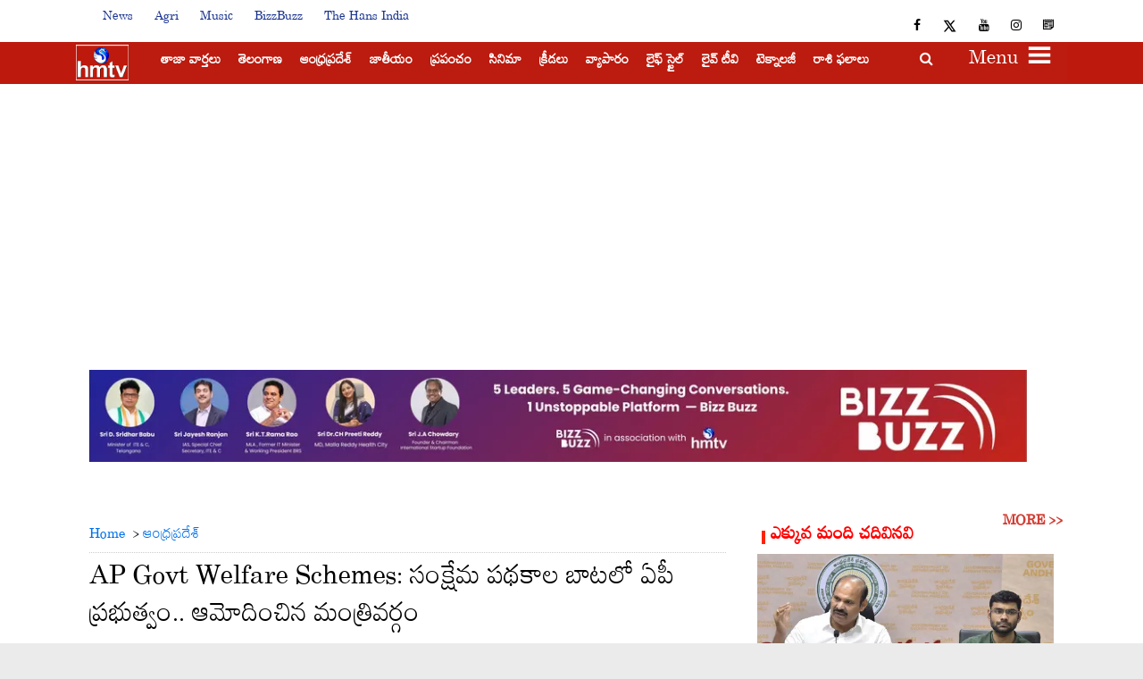

--- FILE ---
content_type: text/html; charset=utf-8
request_url: https://www.google.com/recaptcha/api2/aframe
body_size: 249
content:
<!DOCTYPE HTML><html><head><meta http-equiv="content-type" content="text/html; charset=UTF-8"></head><body><script nonce="ujAQbWn2OZhznrSNTAcwNA">/** Anti-fraud and anti-abuse applications only. See google.com/recaptcha */ try{var clients={'sodar':'https://pagead2.googlesyndication.com/pagead/sodar?'};window.addEventListener("message",function(a){try{if(a.source===window.parent){var b=JSON.parse(a.data);var c=clients[b['id']];if(c){var d=document.createElement('img');d.src=c+b['params']+'&rc='+(localStorage.getItem("rc::a")?sessionStorage.getItem("rc::b"):"");window.document.body.appendChild(d);sessionStorage.setItem("rc::e",parseInt(sessionStorage.getItem("rc::e")||0)+1);localStorage.setItem("rc::h",'1765494625303');}}}catch(b){}});window.parent.postMessage("_grecaptcha_ready", "*");}catch(b){}</script></body></html>